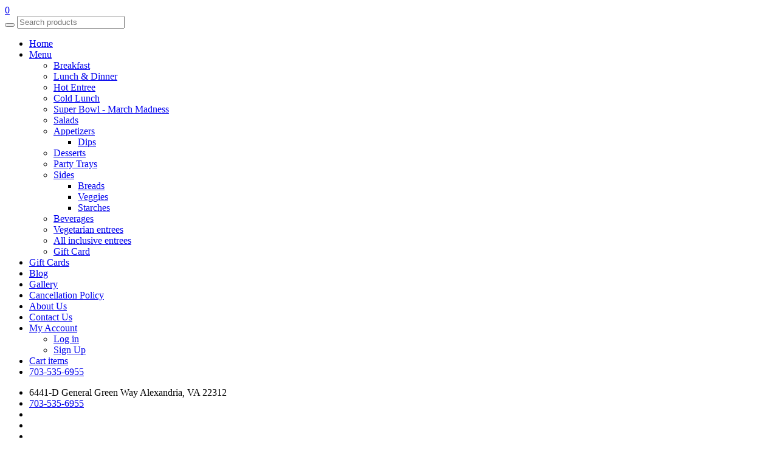

--- FILE ---
content_type: text/html; charset=UTF-8
request_url: https://rxcatering-dc.com/500-gift-card
body_size: 20085
content:
<!DOCTYPE html>
<!--[if lt IE 7]>
<html class="no-js lt-ie9 lt-ie8 lt-ie7" lang="en-US"> <![endif]-->
<!--[if IE 7]>
<html class="no-js lt-ie9 lt-ie8" lang="en-US"> <![endif]-->
<!--[if IE 8]>
<html class="no-js lt-ie9" lang="en-US"> <![endif]-->
<!--[if gt IE 8]><!-->
<html class="no-js" lang="en-US"> <!--<![endif]-->
<head>
    <meta charset="UTF-8">
    <meta name="viewport" content="width=device-width, initial-scale=1">
    <!-- EOF Meta Content -->
    
    <link rel="apple-touch-icon" sizes="180x180" href="/favicon.ico/apple-icon-180x180.png">
    <link rel="icon" type="image/png" href="/favicon.ico/favicon-32x32.png" sizes="32x32">
    <link rel="icon" type="image/png" href="/favicon.ico/favicon-16x16.png" sizes="16x16">
    <link rel="manifest" href="/favicon.ico/manifest.json">
    <link rel="mask-icon" href="/favicon.ico/safari-pinned-tab.svg" color="#5bbad5">
    <meta name="theme-color" content="#ffffff">
    	<script type="text/javascript" src="https://rx.cdnflexcatering.com/themes/frontend/base/js/plugins/gettext.js?1649465145"></script>
    <script>
        var i18n = window.i18n();
        var locale = 'en-US';
        i18n.setLocale(locale);
        var json = {"":{"language":"en_US","plural-forms":"nplurals=2; plural=(n != 1);"},"Message":"","Close":"","Select Location":"","Searching...":"","Delivery":"","Pick Up":"","<img src=\"\/themes\/frontend\/base\/assets\/images\/preloader.gif\" class=\"img-loader\"\/>":"","Manual Address":"","Venue Address":"","Use loyalty points":"","Remove loyalty points":"","Select Items":"","This field is required.":"","Please select a location.":"","Invalid captcha":"","Loading...":"","Please select an available room.":"","Select Credit Card Address":"","Select Direct Debit Address":"Select ACH Address","<img src=\"\/themes\/frontend\/base\/assets\/images\/preloader.gif\" class=\"img-loader\"\/> Loading...":"","No results found":"","Seaching...":"","Credit Card Address":"","Direct Debit Address":"ACH Address","Confirm":"","Yes":"","No":"","Unable to close modal. Please wait until the process is complete.":"","Are you sure you want to exit without saving your changes?":"","Select Country":"","Select State":"","Select Venue":"","-- Select Room --":"","Unable to connect to websocket. Please reload your browser":"","Please select an address.":"","Confirmation":"","Are you sure you want to remove this address? ":"","Are you sure you want to remove this saved card? ":"","Stop using this as the default card?":"","The system will no longer automatically charge this card for invoices and orders when payment is due.":"","Enter company name":"","-- Select Address --":"","Add Address":"","Default Billing Address":"","Default Delivery Address":"","Add Address...":"","Address for payment method is required":"","Edit Direct Debit Address":"Edit ACH Address","Edit Card Address":"","Apply":"","Remove":"","Time":"","Are you sure you want to continue?":"","Category has a primary image. Do you want to use this media instead?":"","Ok":"","Selected category has no image. Do you want to remove the currently selected image?":"","Select Areas":"","Invalid file extension":"","Error while uploading your file. please check if its valid file.":"","Select Consolidated Invoice":"","Consolidated Invoice #":"","Customer":"","Company":"","Please select customer.":"","Paid":"","Unpaid":"","Search Invoice Item":""," - ID ":"","Please select at least 1 item":"","This will clear currently selected orders. Do you want to continue?":"","Select Order":"","Delivery Date":"","You are about to submit the job. Are you sure want to continue?":"","Continue":"","Cancel":"","Processing delivery. Please wait..":"","Partial payment amount must between":"","Please request one order to deliver at the time.":"","Please select at least 1 order.":"","Disable auto charge for this order?":"","Day":"","Sunday":"","Monday":"","Tuesday":"","Wednesday":"","Thursday":"","Friday":"","Saturday":"","Sun":"","Mon":"","Tue":"","Wed":"","Thu":"","Fri":"","Sat":"","January":"","February":"","March":"","April":"","May":"","June":"","July":"","August":"","September":"","October":"","November":"","December":"","Jan":"","Feb":"","Mar":"","Apr":"","Jun":"","Jul":"","Aug":"","Sep":"","Oct":"","Nov":"","Dec":"","Today":"","Month":"","Week":"","Calendar":"","Venues \/ Rooms":"","Event Calendar":"","Select Attributes and Options":"","Select Attributes":"","Select Options":"","Product":"","Combo Option's items have reached the maximum limit.":"","Error":"","Selected":"","Unlimited":"","Price":"","Option":"","Are you sure you want to proceed?":"","Update Event Status":"","(Event %s#%s)":"","Update Order Status":"","(Order %s#%s)":"","Please wait...":"","Send cancellation confirmation to the Customer":"","This order is about to be %s. Do you want to include any additional actions?":"","You have Delivery Notes typed in this order. Overwrite with the note from the Customer?":"","Yes, use customer one":"","No, keep the one in the order":"","You have Notes typed in this order. Overwrite with the note from the Customer?":"","Custom Fields in this order are different from the Event's Custom Fields. Do you want to proceed and update the custom fields as per Order?":"","Yes, update as per Order.":"","No, keep as per Event.":"","Delivery Date\/Time(s) in this order is different from the Event Date and Catering time. Do you want to proceed and update date and time as per Event?":"","Yes, update as per Event.":"","No, keep as per Order.":"","Please wait ...":"","Would you like to load the prices for this Customer\u2019s Pricing Group?":"","Yes, use Pricing Group":"","No, use prices entered":"","Address has changed and the tax rates selected are not the system default ones.":"","Update to Default":"","Keep as per order":"","The price from the selected options is different from the price in the line item of `%s`. Would you like to update line item price?":"","`%s` is already in line items. Do you want to add the quantity or insert as new line item?":"","Yes, add the quantity":"","Rendering order items. Please wait..":"","No Tax":"","Notes:":"","Order line items have reached the maximum limit.":"","cancel":"","discount is available. Do you want to apply this discount to the order?":"","Tax Breakdown":"","You must first select a customer to proceed.":"","Are you sure you want to <strong>Unassign All?<\/strong>":"","Processing. Please wait..":"","Please enter delivery date period.":""," is running.\nPlease wait the current background process to complete.":"","Select Order Ids":"","Select Products":"","Please note that if you proceed to open this form without saving your changes, any unsaved modifications may be lost. Are you sure you wish to continue with this action?":"","Add New Venue...":"","Drag and drop to label":"","Copy and paste the text in red to the label to use the data dynamically.":"","Drag and drop to label.":"","Max items reached.":"","(Next Day)":"","Please select at least 1 item.":"","Please select at least ":"","Processing bulk action..":"","Select Status":"","-- Select Item --":"","Use Global ":"","Locations not using Global: ":"","Product option is required. Please select an option":"","Product code must be unique.":"","Department Name must be unique.":"","Post code combination must be unique.":"","Account code\/Id must be unique.":"","Password must be at least: 12 characters, one uppercase letter and one number. ":"","Invalid quantity":"","Invalid email address":"","Invalid amount. New balance cannot be less than 0.":"","Invalid date format.":"","Spaces are not allowed.":"","An unexpected error has occurred.\n\nFlex team has been informed already and is working on it.\n\nPlease check again in a few minutes or contact support.":"","You don't have permission to access this page\/module. Please contact the system administrator in your organization":"","We're sorry, but the page you are looking for is no longer available.":"","You can only add up to ":""," Library storage limit reached (":"","Are you sure?":"","File upload limit is ":"","Upload failed":"","Please wait..":"","JSON data is malformed. Unable to load template.":"","Document Template":"","Select Template":"","Changes that you made may not be saved. Are you sure you want to close?":"","Are you sure you want to load this template?":"","Bulk Select":"","Event Library":"","File Details":"","Select File":"","Communication Library":""," GB of ":"","Showing ":"","-":""," of ":"","Select Combined Event":"","Search Event Item":"","Select Event":"","This event is about to be %s. Do you want to include any additional actions?":"","Delivery Notes":"","Unable to match selected event start time or event end time.":"","Pending":"","New":"","Approved":"","Ready":"","Completed":"","Invoiced":"","Cancelled":"","Not Converted":"","MON":"","TUE":"","WED":"","THU":"","FRI":"","SAT":"","SUN":"","orders":"","Total Qty":"","Search Orders":"","Order No":"","Delivery Address":"","Browse":"","files selected":"","Choose a file":"","Please select bulk action or item first.":"","You are about to":"","item(s).":"","Please select more than one order first.":"","Please select order first.":"","Please select valid orders.":"","Export Selected Order(s)":"","All":"","on this page are selected.":"","Select all":"","in this group.":"","Clear selection":"","Saved":"","Yes, Delete":"","No, Close":"","Are you sure you want to delete API key?":"","Select a location":"","No customer found.":"","Proceed":"","Loading..":"","Edit Tax Rate":"","Add Tax Rate":"","Edit Tax Rule":"","Add Tax Rule":"","Edit Product Tax Class":"","Add Product Tax Class":"","Are you sure you want to update plans?":"","Select Pages":"","You are about to delete an option. It will remove this option label on all Orders it was used. Are you sure you want to delete?":"","Unable to disable default attribute. Please assign different default and disable this item.":"","Selected item is disabled. If you click continue, this item will be selected as default and will be enabled.":"","N\/A":"","Please select product.":"","You can use the <span class=\"badge\">--cat<\/span>  tag to show all products in a category. Example: <br \/>":"","<span class=\"badge\">--cat lunch<\/span> will show all products in the lunch category. <br \/><br \/>":"","You can also search for a specific product in a category. Example: <br \/> <span class=\"badge\">--cat lunch burger<\/span>, will show all burger items in the category lunch.":"","please select an attribute":"","This product is part of Combo products. Changing to Combo type will remove this product from the combos.":"","Are you sure you sure you want to delete this option?":"","Combo options have reached the maximum limit.":"","Default selections have been reset. You\u2019ll need to select your default combo items again.":"","Okay":"","Staff or Equipment products are only allowed to <strong>Option Type Extras.<\/strong> Changing this option will remove Staff and Equipment products.":"","You have unsaved changes. \n\nClick Cancel to go back and Save. Click OK to proceed without saving.":"","Select Customer":"","If ticked, copy (CC) of the invoices will be sent to this email address. You can also cc people from the same company to the invoices emailed by ticking cc invoice in <a href=\"":"","Are you sure you sure you want to delete this address?":"","Edit Address":"","Mobile":"","You may type a company name manually, but it won't link to an existing company. Select a company from the dropdown to ensure proper association.":"","Select company":"","Filter already reached its limit.":"","Drag and drop to document":"","Copy and paste the text in red to the document to use the data dynamically.":"","Select Category":"","Select Time":"","Select Product Type":"","Select Classification":"","Processing your request...":"","Unable to fetch data at this time. Please reload the browser and try again.":"","Update Template":"","`Default - (Default)`":"","New template based on this document":"","Signed Version":"","Successfully updated theme.":"","Successfully created theme.":"","Are you sure you want to delete document?":"","Select Company":"","Please select attribute.":"","Warning":"","Yes, Proceed":"","Please select ingredient.":"","Subrecipe":"","Active":"","Inactive":""};
        i18n.loadJSON(json);
    </script>
    	<link type="text/css" rel="stylesheet" href="https://rx.cdnflexcatering.com/themes/frontend/default/css/../assets/css/styles.css?1767586568" />
	<script type="text/javascript" src="https://rx.cdnflexcatering.com/themes/frontend/base/js/plugins/jquery-2.2.4.min.js?1649465145"></script>

<script>
    var flexconfig = {"baseUrl":"https:\/\/rxcatering-dc.com\/","baseUrlCdn":"https:\/\/rx.cdnflexcatering.com\/","currentUrl":"https:\/\/rxcatering-dc.com\/500-gift-card","trans":[],"currency_code":"USD","currency_info":{"id":1,"name":"US Dollar","symbol":"$","precision":"2","thousand_separator":",","decimal_separator":".","code":"USD","is_enabled":1,"swap_currency_symbol":""},"currency_display":"symbol","currencies":[{"id":1,"name":"US Dollar","symbol":"$","precision":"2","thousand_separator":",","decimal_separator":".","code":"USD","is_enabled":1},{"id":2,"name":"Pound Sterling","symbol":"\u00a3","precision":"2","thousand_separator":",","decimal_separator":".","code":"GBP","is_enabled":1},{"id":3,"name":"Euro","symbol":"\u20ac","precision":"2","thousand_separator":",","decimal_separator":".","code":"EUR","is_enabled":1},{"id":4,"name":"South African Rand","symbol":"R","precision":"2","thousand_separator":",","decimal_separator":".","code":"ZAR","is_enabled":1},{"id":9,"name":"Canadian Dollar","symbol":"C$","precision":"2","thousand_separator":",","decimal_separator":".","code":"CAD","is_enabled":1},{"id":12,"name":"Australian Dollar","symbol":"$","precision":"2","thousand_separator":",","decimal_separator":".","code":"AUD","is_enabled":1},{"id":13,"name":"Singapore Dollar","symbol":"$","precision":"2","thousand_separator":",","decimal_separator":".","code":"SGD","is_enabled":1},{"id":15,"name":"New Zealand Dollar","symbol":"$","precision":"2","thousand_separator":",","decimal_separator":".","code":"NZD","is_enabled":1},{"id":17,"name":"Swiss Franc","symbol":"CHF ","precision":"2","thousand_separator":",","decimal_separator":".","code":"CHF","is_enabled":1},{"id":30,"name":"Colombian Peso","symbol":"$","precision":"2","thousand_separator":",","decimal_separator":".","code":"COP","is_enabled":1},{"id":44,"name":"Saudi Riyal","symbol":"\ufdfc","precision":"2","thousand_separator":",","decimal_separator":".","code":"SAR","is_enabled":1},{"id":45,"name":"Japanese Yen","symbol":"\u00c2\u00a5","precision":"2","thousand_separator":",","decimal_separator":".","code":"JPY","is_enabled":1},{"id":47,"name":"Costa Rica Colon","symbol":"\u20a1","precision":"2","thousand_separator":",","decimal_separator":".","code":"CRC","is_enabled":1},{"id":49,"name":"Czech Koruna","symbol":"K\u00c4\u008d ","precision":"2","thousand_separator":",","decimal_separator":".","code":"CZK","is_enabled":1},{"id":50,"name":"Bahraini Dinar","symbol":"BD ","precision":"2","thousand_separator":",","decimal_separator":".","code":"BHD","is_enabled":1},{"id":51,"name":"United Arab Emirates Dirham","symbol":"\u062f.\u0625","precision":"2","thousand_separator":",","decimal_separator":".","code":"AED","is_enabled":1},{"id":52,"name":"Azerbaijani manat","symbol":"\u20bc","precision":"2","thousand_separator":",","decimal_separator":".","code":"AZN","is_enabled":1}],"hide_zero_cents_on_product_prices":0,"lang_iso_2":"en","country_code":"US","time_format_type":"12","pdf_paper_size":"Letter","date_js_format":"MM\/DD\/YYYY","datetime_js_format":"MM\/DD\/YYYY h:mm a","first_day_of_week":"1","states":{"US":{"AL":"AL","AK":"AK","AS":"AS","AZ":"AZ","AR":"AR","AE":"AE","AP":"AP","AA":"AA","CA":"CA","CO":"CO","CT":"CT","DE":"DE","DC":"DC","FL":"FL","GA":"GA","GU":"GU","HI":"HI","ID":"ID","IL":"IL","IN":"IN","IA":"IA","KS":"KS","KY":"KY","LA":"LA","ME":"ME","MD":"MD","MA":"MA","MI":"MI","MN":"MN","MS":"MS","MO":"MO","MT":"MT","NE":"NE","NV":"NV","NH":"NH","NJ":"NJ","NM":"NM","NY":"NY","NC":"NC","ND":"ND","OH":"OH","OK":"OK","OR":"OR","PA":"PA","PR":"PR","RI":"RI","SC":"SC","SD":"SD","TN":"TN","TX":"TX","UT":"UT","VT":"VT","VI":"VI","VA":"VA","WA":"WA","WV":"WV","WI":"WI","WY":"WY"},"CA":{"AB":"AB","BC":"BC","MB":"MB","NB":"NB","NL":"NL","NT":"NT","NS":"NS","NU":"NU","ON":"ON","PE":"PE","QC":"QC","SK":"SK","YT":"YT"},"AU":{"ACT":"ACT","NSW":"NSW","NT":"NT","QLD":"QLD","SA":"SA","TAS":"TAS","VIC":"VIC","WA":"WA"},"NZ":{"Auckland":"Auckland","Bay of Plenty":"Bay of Plenty","Canterbury":"Canterbury","Gisborne":"Gisborne","Hawke's Bay":"Hawke's Bay","Marlborough":"Marlborough","Manawatu-Wanganui":"Manawatu-Wanganui","Nelson":"Nelson","Northland":"Northland","Otago":"Otago","Southland":"Southland","Tasman":"Tasman","Taranaki":"Taranaki","Waikato":"Waikato","Wellington":"Wellington","West Coast":"West Coast","Chatham Islands Territory":"Chatham Islands Territory"},"CH":{"ZH":"ZH","BE":"BE","LU":"LU","UR":"UR","SZ":"SZ","OW":"OW","NW":"NW","GL":"GL","ZG":"ZG","FR":"FR","SO":"SO","BS":"BS","BL":"BL","SH":"SH","AR":"AR","AI":"AI","SG":"SG","GR":"GR","AG":"AG","TG":"TG","TI":"TI","VD":"VD","VS":"VS","NE":"NE","GE":"GE","JU":"JU"},"GB":{"Avon":"Avon","Bedfordshire":"Bedfordshire","Buckinghamshire":"Buckinghamshire","Berkshire":"Berkshire","Cambridgeshire":"Cambridgeshire","Cheshire":"Cheshire","Cleveland":"Cleveland","Cornwall":"Cornwall","Cumberland":"Cumberland","Derbyshire":"Derbyshire","Devon":"Devon","Dorset":"Dorset","Co. Durham":"Co. Durham","East Riding of Yorkshire":"East Riding of Yorkshire","Essex":"Essex","Gloucestershire":"Gloucestershire","Greater Manchester":"Greater Manchester","Hampshire":"Hampshire","Herefordshire":"Herefordshire","Hertfordshire":"Hertfordshire","Humberside":"Humberside","Huntingdonshire":"Huntingdonshire","Hereford and Worcester":"Hereford and Worcester","Isle of Wight":"Isle of Wight","Kent":"Kent","Lancashire":"Lancashire","Leicestershire":"Leicestershire","Lincolnshire":"Lincolnshire","London":"London","Middlesex":"Middlesex","Merseyside":"Merseyside","Northumberland":"Northumberland","Norfolk":"Norfolk","North Riding of Yorkshire":"North Riding of Yorkshire","Northamptonshire":"Northamptonshire","Nottinghamshire":"Nottinghamshire","North Yorkshire":"North Yorkshire","Oxfordshire":"Oxfordshire","Rutland":"Rutland","Shropshire":"Shropshire","Suffolk":"Suffolk","Somerset":"Somerset","Surrey":"Surrey","Sussex":"Sussex","Staffordshire":"Staffordshire","East Sussex":"East Sussex","West Sussex":"West Sussex","Tyne and Wear":"Tyne and Wear","Warwickshire":"Warwickshire","Westmorland":"Westmorland","Wiltshire":"Wiltshire","West Midlands":"West Midlands","Worcestershire":"Worcestershire","West Riding of Yorkshire":"West Riding of Yorkshire","West Yorkshire":"West Yorkshire","Yorkshire":"Yorkshire"},"CZ":{"Hlavn\u00c3\u00ad m\u00c4\u203asto Praha":"Hlavn\u00c3\u00ad m\u00c4\u203asto Praha","St\u00c5\u2122edo\u00c4\u008desk\u00c3\u00bd":"St\u00c5\u2122edo\u00c4\u008desk\u00c3\u00bd","Jiho\u00c4\u008desk\u00c3\u00bd":"Jiho\u00c4\u008desk\u00c3\u00bd","Vyso\u00c4\u008dina":"Vyso\u00c4\u008dina","Plze\u00c5\u02c6sk\u00c3\u00bd":"Plze\u00c5\u02c6sk\u00c3\u00bd","Karlovarsk\u00c3\u00bd":"Karlovarsk\u00c3\u00bd","\u00c3\u0161steck\u00c3\u00bd":"\u00c3\u0161steck\u00c3\u00bd","Libereck\u00c3\u00bd":"Libereck\u00c3\u00bd","Kr\u00c3\u00a1lov\u00c3\u00a9hradeck\u00c3\u00bd":"Kr\u00c3\u00a1lov\u00c3\u00a9hradeck\u00c3\u00bd","Pardubick\u00c3\u00bd":"Pardubick\u00c3\u00bd","Olomouck\u00c3\u00bd":"Olomouck\u00c3\u00bd","Moravskoslezsk\u00c3\u00bd":"Moravskoslezsk\u00c3\u00bd","Jihomoravsk\u00c3\u00bd":"Jihomoravsk\u00c3\u00bd","Zl\u00c3\u00adnsk\u00c3\u00bd":"Zl\u00c3\u00adnsk\u00c3\u00bd"},"ES":{"La Coru\u00c3\u00b1a":"La Coru\u00c3\u00b1a","\u00c3\u0081lava":"\u00c3\u0081lava","Albacete":"Albacete","Alicante":"Alicante","Almer\u00c3\u00ada":"Almer\u00c3\u00ada","Asturias":"Asturias","\u00c3\u0081vila":"\u00c3\u0081vila","Badajoz":"Badajoz","Islas Baleares":"Islas Baleares","Barcelona":"Barcelona","Vizcaya":"Vizcaya","Burgos":"Burgos","C\u00c3\u00a1ceres":"C\u00c3\u00a1ceres","C\u00c3\u00a1diz":"C\u00c3\u00a1diz","Cantabria":"Cantabria","Castell\u00c3\u00b3n":"Castell\u00c3\u00b3n","Ciudad Real":"Ciudad Real","C\u00c3\u00b3rdoba":"C\u00c3\u00b3rdoba","Cuenca":"Cuenca","Guip\u00c3\u00bazcoa":"Guip\u00c3\u00bazcoa","Gerona":"Gerona","Granada":"Granada","Guadalajara":"Guadalajara","Huelva":"Huelva","Huesca":"Huesca","Ja\u00c3\u00a9n":"Ja\u00c3\u00a9n","La Rioja":"La Rioja","Las Palmas":"Las Palmas","Le\u00c3\u00b3n":"Le\u00c3\u00b3n","L\u00c3\u00a9rida":"L\u00c3\u00a9rida","Lugo":"Lugo","Madrid":"Madrid","M\u00c3\u00a1laga":"M\u00c3\u00a1laga","Murcia":"Murcia","Navarra":"Navarra","Orense":"Orense","Palencia":"Palencia","Pontevedra":"Pontevedra","Salamanca":"Salamanca","Santa Cruz de Tenerife":"Santa Cruz de Tenerife","Segovia":"Segovia","Sevilla":"Sevilla","Soria":"Soria","Tarragona":"Tarragona","Teruel":"Teruel","Toledo":"Toledo","Valencia":"Valencia","Valladolid":"Valladolid","Zamora":"Zamora","Zaragoza":"Zaragoza"},"BE":{"AN":"AN","OV":"OV","VB":"VB","LI":"LI","WV":"WV","HT":"HT","LG":"LG","LX":"LX","NA":"NA","BR":"BR"},"DE":{"BW":"BW","BY":"BY","BE":"BE","BB":"BB","HB":"HB","HH":"HH","HE":"HE","NI":"NI","MV":"MV","NW":"NW","RP":"RP","SL":"SL","SN":"SN","ST":"ST","SH":"SH","TH":"TH"},"AT":{"WIE":"WIE","NOE":"NOE","OOE":"OOE","STM":"STM","TIR":"TIR","KAE":"KAE","SBG":"SBG","VBG":"VBG","BGL":"BGL"},"JP":{"\u00e6\u201e\u203a\u00e7\u0178\u00a5\u00e7\u0153\u0152 Aichi":"\u00e6\u201e\u203a\u00e7\u0178\u00a5\u00e7\u0153\u0152 Aichi","\u00e7\u00a7\u2039\u00e7\u201d\u00b0\u00e7\u0153\u0152 Akita":"\u00e7\u00a7\u2039\u00e7\u201d\u00b0\u00e7\u0153\u0152 Akita","\u00e9\u009d\u2019\u00e6\u00a3\u00ae\u00e7\u0153\u0152 Aomori":"\u00e9\u009d\u2019\u00e6\u00a3\u00ae\u00e7\u0153\u0152 Aomori","\u00e5\u008d\u0192\u00e8\u2018\u2030\u00e7\u0153\u0152 Chiba":"\u00e5\u008d\u0192\u00e8\u2018\u2030\u00e7\u0153\u0152 Chiba","\u00e6\u201e\u203a\u00e5\u00aa\u203a\u00e7\u0153\u0152 Ehime":"\u00e6\u201e\u203a\u00e5\u00aa\u203a\u00e7\u0153\u0152 Ehime","\u00e7\u00a6\u008f\u00e4\u00ba\u2022\u00e7\u0153\u0152 Fukui":"\u00e7\u00a6\u008f\u00e4\u00ba\u2022\u00e7\u0153\u0152 Fukui","\u00e7\u00a6\u008f\u00e5\u00b2\u00a1\u00e7\u0153\u0152 Fukuoka":"\u00e7\u00a6\u008f\u00e5\u00b2\u00a1\u00e7\u0153\u0152 Fukuoka","\u00e7\u00a6\u008f\u00e5\u00b3\u00b6\u00e7\u0153\u0152 Fukushima":"\u00e7\u00a6\u008f\u00e5\u00b3\u00b6\u00e7\u0153\u0152 Fukushima","\u00e5\u00b2\u0090\u00e9\u02dc\u0153\u00e7\u0153\u0152 Gifu":"\u00e5\u00b2\u0090\u00e9\u02dc\u0153\u00e7\u0153\u0152 Gifu","\u00e7\u00be\u00a4\u00e9\u00a6\u00ac\u00e7\u0153\u0152 Gunma":"\u00e7\u00be\u00a4\u00e9\u00a6\u00ac\u00e7\u0153\u0152 Gunma","\u00e5\u00ba\u0192\u00e5\u00b3\u00b6\u00e7\u0153\u0152 Hiroshima":"\u00e5\u00ba\u0192\u00e5\u00b3\u00b6\u00e7\u0153\u0152 Hiroshima","\u00e5\u0152\u2014\u00e6\u00b5\u00b7\u00e9\u0081\u201c Hokkaido":"\u00e5\u0152\u2014\u00e6\u00b5\u00b7\u00e9\u0081\u201c Hokkaido","\u00e5\u2026\u00b5\u00e5\u00ba\u00ab\u00e7\u0153\u0152 Hy\u00c5\u008dgo":"\u00e5\u2026\u00b5\u00e5\u00ba\u00ab\u00e7\u0153\u0152 Hy\u00c5\u008dgo","\u00e8\u0152\u00a8\u00e5\u0178\u017d\u00e7\u0153\u0152 Ibaraki":"\u00e8\u0152\u00a8\u00e5\u0178\u017d\u00e7\u0153\u0152 Ibaraki","\u00e7\u0178\u00b3\u00e5\u00b7\u009d\u00e7\u0153\u0152 Ishikawa":"\u00e7\u0178\u00b3\u00e5\u00b7\u009d\u00e7\u0153\u0152 Ishikawa","\u00e5\u00b2\u00a9\u00e6\u2030\u2039\u00e7\u0153\u0152 Iwate":"\u00e5\u00b2\u00a9\u00e6\u2030\u2039\u00e7\u0153\u0152 Iwate","\u00e9\u00a6\u2122\u00e5\u00b7\u009d\u00e7\u0153\u0152 Kagawa":"\u00e9\u00a6\u2122\u00e5\u00b7\u009d\u00e7\u0153\u0152 Kagawa","\u00e9\u00b9\u00bf\u00e5\u2026\u0090\u00e5\u00b3\u00b6\u00e7\u0153\u0152 Kagoshima":"\u00e9\u00b9\u00bf\u00e5\u2026\u0090\u00e5\u00b3\u00b6\u00e7\u0153\u0152 Kagoshima","\u00e7\u00a5\u017e\u00e5\u00a5\u02c6\u00e5\u00b7\u009d\u00e7\u0153\u0152 Kanagawa":"\u00e7\u00a5\u017e\u00e5\u00a5\u02c6\u00e5\u00b7\u009d\u00e7\u0153\u0152 Kanagawa","\u00e9\u00ab\u02dc\u00e7\u0178\u00a5\u00e7\u0153\u0152 K\u00c5\u008dchi":"\u00e9\u00ab\u02dc\u00e7\u0178\u00a5\u00e7\u0153\u0152 K\u00c5\u008dchi","\u00e7\u2020\u0160\u00e6\u0153\u00ac\u00e7\u0153\u0152 Kumamoto":"\u00e7\u2020\u0160\u00e6\u0153\u00ac\u00e7\u0153\u0152 Kumamoto","\u00e4\u00ba\u00ac\u00e9\u0192\u00bd\u00e5\u00ba\u0153 Kyoto":"\u00e4\u00ba\u00ac\u00e9\u0192\u00bd\u00e5\u00ba\u0153 Kyoto","\u00e4\u00b8\u2030\u00e9\u2021\u008d\u00e7\u0153\u0152 Mie":"\u00e4\u00b8\u2030\u00e9\u2021\u008d\u00e7\u0153\u0152 Mie","\u00e5\u00ae\u00ae\u00e5\u0178\u017d\u00e7\u0153\u0152 Miyagi":"\u00e5\u00ae\u00ae\u00e5\u0178\u017d\u00e7\u0153\u0152 Miyagi","\u00e5\u00ae\u00ae\u00e5\u00b4\u017d\u00e7\u0153\u0152 Miyazaki":"\u00e5\u00ae\u00ae\u00e5\u00b4\u017d\u00e7\u0153\u0152 Miyazaki","\u00e9\u2022\u00b7\u00e9\u2021\u017d\u00e7\u0153\u0152 Nagano":"\u00e9\u2022\u00b7\u00e9\u2021\u017d\u00e7\u0153\u0152 Nagano","\u00e9\u2022\u00b7\u00e5\u00b4\u017d\u00e7\u0153\u0152 Nagasaki":"\u00e9\u2022\u00b7\u00e5\u00b4\u017d\u00e7\u0153\u0152 Nagasaki","\u00e5\u00a5\u02c6\u00e8\u2030\u00af\u00e7\u0153\u0152 Nara":"\u00e5\u00a5\u02c6\u00e8\u2030\u00af\u00e7\u0153\u0152 Nara","\u00e6\u2013\u00b0\u00e6\u00bd\u0178\u00e7\u0153\u0152 Niigata":"\u00e6\u2013\u00b0\u00e6\u00bd\u0178\u00e7\u0153\u0152 Niigata","\u00e5\u00a4\u00a7\u00e5\u02c6\u2020\u00e7\u0153\u0152 \u00c5\u0152ita":"\u00e5\u00a4\u00a7\u00e5\u02c6\u2020\u00e7\u0153\u0152 \u00c5\u0152ita","\u00e5\u00b2\u00a1\u00e5\u00b1\u00b1\u00e7\u0153\u0152 Okayama":"\u00e5\u00b2\u00a1\u00e5\u00b1\u00b1\u00e7\u0153\u0152 Okayama","\u00e6\u00b2\u2013\u00e7\u00b8\u201e\u00e7\u0153\u0152 Okinawa":"\u00e6\u00b2\u2013\u00e7\u00b8\u201e\u00e7\u0153\u0152 Okinawa","\u00e5\u00a4\u00a7\u00e9\u02dc\u00aa\u00e5\u00ba\u0153 Osaka":"\u00e5\u00a4\u00a7\u00e9\u02dc\u00aa\u00e5\u00ba\u0153 Osaka","\u00e4\u00bd\u0090\u00e8\u00b3\u20ac\u00e7\u0153\u0152 Saga":"\u00e4\u00bd\u0090\u00e8\u00b3\u20ac\u00e7\u0153\u0152 Saga","\u00e5\u0178\u00bc\u00e7\u017d\u2030\u00e7\u0153\u0152 Saitama":"\u00e5\u0178\u00bc\u00e7\u017d\u2030\u00e7\u0153\u0152 Saitama","\u00e6\u00bb\u2039\u00e8\u00b3\u20ac\u00e7\u0153\u0152 Shiga":"\u00e6\u00bb\u2039\u00e8\u00b3\u20ac\u00e7\u0153\u0152 Shiga","\u00e5\u00b3\u00b6\u00e6\u00a0\u00b9\u00e7\u0153\u0152 Shimane":"\u00e5\u00b3\u00b6\u00e6\u00a0\u00b9\u00e7\u0153\u0152 Shimane","\u00e9\u009d\u2122\u00e5\u00b2\u00a1\u00e7\u0153\u0152 Shizuoka":"\u00e9\u009d\u2122\u00e5\u00b2\u00a1\u00e7\u0153\u0152 Shizuoka","\u00e6\u00a0\u0192\u00e6\u0153\u00a8\u00e7\u0153\u0152 Tochigi":"\u00e6\u00a0\u0192\u00e6\u0153\u00a8\u00e7\u0153\u0152 Tochigi","\u00e5\u00be\u00b3\u00e5\u00b3\u00b6\u00e7\u0153\u0152 Tokushima":"\u00e5\u00be\u00b3\u00e5\u00b3\u00b6\u00e7\u0153\u0152 Tokushima","\u00e6\u009d\u00b1\u00e4\u00ba\u00ac\u00e9\u0192\u00bd Tokyo":"\u00e6\u009d\u00b1\u00e4\u00ba\u00ac\u00e9\u0192\u00bd Tokyo","\u00e9\u00b3\u00a5\u00e5\u008f\u2013\u00e7\u0153\u0152 Tottori":"\u00e9\u00b3\u00a5\u00e5\u008f\u2013\u00e7\u0153\u0152 Tottori","\u00e5\u00af\u0152\u00e5\u00b1\u00b1\u00e7\u0153\u0152 Toyama":"\u00e5\u00af\u0152\u00e5\u00b1\u00b1\u00e7\u0153\u0152 Toyama","\u00e5\u2019\u0152\u00e6\u00ad\u0152\u00e5\u00b1\u00b1\u00e7\u0153\u0152 Wakayama":"\u00e5\u2019\u0152\u00e6\u00ad\u0152\u00e5\u00b1\u00b1\u00e7\u0153\u0152 Wakayama","\u00e5\u00b1\u00b1\u00e5\u00bd\u00a2\u00e7\u0153\u0152 Yamagata":"\u00e5\u00b1\u00b1\u00e5\u00bd\u00a2\u00e7\u0153\u0152 Yamagata","\u00e5\u00b1\u00b1\u00e5\u008f\u00a3\u00e7\u0153\u0152 Yamaguchi":"\u00e5\u00b1\u00b1\u00e5\u008f\u00a3\u00e7\u0153\u0152 Yamaguchi","\u00e5\u00b1\u00b1\u00e6\u00a2\u00a8\u00e7\u0153\u0152 Yamanashi":"\u00e5\u00b1\u00b1\u00e6\u00a2\u00a8\u00e7\u0153\u0152 Yamanashi"},"IE":{"Galway":"Galway","Leitrim":"Leitrim","Mayo":"Mayo","Roscommon":"Roscommon","Sligo":"Sligo","Carlow":"Carlow","Dublin":"Dublin","Kildare":"Kildare","Kilkenny":"Kilkenny","Laois":"Laois","Longford":"Longford","Louth":"Louth","Meath":"Meath","Offaly":"Offaly","Westmeath":"Westmeath","Wexford":"Wexford","Wicklow":"Wicklow","Clare":"Clare","Cork":"Cork","Kerry":"Kerry","Limerick":"Limerick","Tipperary":"Tipperary","Waterford":"Waterford","Cavan":"Cavan","Donegal":"Donegal","Monaghan":"Monaghan"},"NI":{"Antrim":"Antrim","Armagh":"Armagh","Down":"Down","Fermanagh":"Fermanagh","Londonderry":"Londonderry","Tyrone":"Tyrone"},"BM":{"Warwick Parish":"Warwick Parish","Southampton Parish":"Southampton Parish","Smith's Parish":"Smith's Parish","Sandys Parish":"Sandys Parish","Saint George's Parish":"Saint George's Parish","Saint George":"Saint George","Pembroke Parish":"Pembroke Parish","Paget Parish":"Paget Parish","Hamilton":"Hamilton","Hamilton Parish":"Hamilton Parish","Devonshire Parish":"Devonshire Parish"},"AR":{"DF":"DF","BA":"BA","CT":"CT","CB":"CB","CN":"CN","CC":"CC","CH":"CH","ER":"ER","FM":"FM","JY":"JY","LP":"LP","LR":"LR","MZ":"MZ","MN":"MN","NQ":"NQ","RN":"RN","SA":"SA","SJ":"SJ","SL":"SL","SC":"SC","SF":"SF","SE":"SE","TF":"TF","TM":"TM"},"FI":{"Ahvenanmaan maakunta":"Ahvenanmaan maakunta","Etel\u00e4-Karjala":"Etel\u00e4-Karjala","Etel\u00e4-Pohjanmaa":"Etel\u00e4-Pohjanmaa","Etel\u00e4-Savo":"Etel\u00e4-Savo","Kainuu":"Kainuu","Kanta-H\u00e4me":"Kanta-H\u00e4me","Keski-Pohjanmaa":"Keski-Pohjanmaa","Keski-Suomi":"Keski-Suomi","Kymenlaakso":"Kymenlaakso","Lappi":"Lappi","Pirkanmaa":"Pirkanmaa","Pohjanmaa":"Pohjanmaa","Pohjois-Karjala":"Pohjois-Karjala","Pohjois-Pohjanmaa":"Pohjois-Pohjanmaa","Pohjois-Savo":"Pohjois-Savo","P\u00e4ij\u00e4t-H\u00e4me":"P\u00e4ij\u00e4t-H\u00e4me","Satakunta":"Satakunta","Uusimaa":"Uusimaa","Varsinais-Suomi":"Varsinais-Suomi"},"AE":{"Abu Dhabi":"Abu Dhabi","Dubai":"Dubai","Sharjah":"Sharjah","Ajman":"Ajman","Umm Al-Quwain":"Umm Al-Quwain","Ras Al Khaimah":"Ras Al Khaimah","Fujairah":"Fujairah"},"GB-WLS":{"Cardiff":"Cardiff","Swansea":"Swansea","Rhondda Cynon Taff":"Rhondda Cynon Taff","Caerphilly":"Caerphilly","Newport":"Newport","Carmarthenshire":"Carmarthenshire","Neath Port Talbot":"Neath Port Talbot","Bridgend":"Bridgend","Vale of Glamorgan":"Vale of Glamorgan","Flintshire":"Flintshire","Wrexham":"Wrexham","Torfaen":"Torfaen","Conwy":"Conwy","Denbighshire":"Denbighshire","Pembrokeshire":"Pembrokeshire","Blaenau Gwent":"Blaenau Gwent","Gwynedd":"Gwynedd","Powys":"Powys","Monmouthshire":"Monmouthshire","Merthyr Tydfil":"Merthyr Tydfil","Ceredigion":"Ceredigion","Anglesey":"Anglesey"},"GB-NIR":{"Belfast":"Belfast","Londonderry":"Londonderry","Lisburn":"Lisburn","North Down":"North Down","Newtownabbey":"Newtownabbey","Castlereagh":"Castlereagh","Craigavon":"Craigavon","Ards":"Ards","Newry and Mourne":"Newry and Mourne","Coleraine":"Coleraine","Ballymena":"Ballymena","Antrim":"Antrim","Carrickfergus":"Carrickfergus","Down":"Down","Banbridge":"Banbridge","Armagh":"Armagh","Omagh":"Omagh","Fermanagh":"Fermanagh","Strabane":"Strabane","Tyrone":"Tyrone","Larne":"Larne","Magherafelt":"Magherafelt","Limavady":"Limavady","Cookstown":"Cookstown","Ballymoney":"Ballymoney","Moyle":"Moyle"},"GB-SCT":{"Glasgow":"Glasgow","Edinburgh":"Edinburgh","Fife":"Fife","North Lanarkshire":"North Lanarkshire","South Lanarkshire":"South Lanarkshire","Aberdeen":"Aberdeen","West Lothian":"West Lothian","Aberdeenshire":"Aberdeenshire","Renfrewshire":"Renfrewshire","Dundee":"Dundee","North Ayrshire":"North Ayrshire","Highland":"Highland","Falkirk":"Falkirk","Perth and Kinross":"Perth and Kinross","East Ayrshire":"East Ayrshire","South Ayrshire":"South Ayrshire","Dumfries and Galloway":"Dumfries and Galloway","East Dunbartonshire":"East Dunbartonshire","West Dunbartonshire":"West Dunbartonshire","East Lothian":"East Lothian","Inverclyde":"Inverclyde","Angus":"Angus","Scottish Borders":"Scottish Borders","Stirling":"Stirling","East Renfrewshire":"East Renfrewshire","Moray":"Moray","Argyll and Bute":"Argyll and Bute","Midlothian":"Midlothian","Clackmannanshire":"Clackmannanshire","Orkney Islands":"Orkney Islands","Shetland Islands":"Shetland Islands","Eilean Siar":"Eilean Siar"},"GB-ENG":{"London":"London","West Midlands":"West Midlands","Greater Manchester":"Greater Manchester","West Yorkshire":"West Yorkshire","Kent":"Kent","Merseyside":"Merseyside","Essex":"Essex","South Yorkshire":"South Yorkshire","Hampshire":"Hampshire","Surrey":"Surrey","Tyne and Wear":"Tyne and Wear","Hertfordshire":"Hertfordshire","Lancashire":"Lancashire","Nottinghamshire":"Nottinghamshire","Cheshire":"Cheshire","Staffordshire":"Staffordshire","Derbyshire":"Derbyshire","Norfolk":"Norfolk","West Sussex":"West Sussex","Northamptonshire":"Northamptonshire","Oxfordshire":"Oxfordshire","Devon":"Devon","Suffolk":"Suffolk","Lincolnshire":"Lincolnshire","Gloucestershire":"Gloucestershire","Leicestershire":"Leicestershire","Cambridgeshire":"Cambridgeshire","East Sussex":"East Sussex","Durham":"Durham","Bristol":"Bristol","Warwickshire":"Warwickshire","Buckinghamshire":"Buckinghamshire","North Yorkshire":"North Yorkshire","Bedfordshire":"Bedfordshire","Cumbria":"Cumbria","Somerset":"Somerset","Cornwall":"Cornwall","Wiltshire":"Wiltshire","Shropshire":"Shropshire","Leicester":"Leicester","Worcestershire":"Worcestershire","Kingston upon Hull":"Kingston upon Hull","Plymouth":"Plymouth","Stoke-on-Trent":"Stoke-on-Trent","Derby":"Derby","Dorset":"Dorset","Nottingham":"Nottingham","Southampton":"Southampton","Brighton and Hove":"Brighton and Hove","Herefordshire":"Herefordshire","Northumberland":"Northumberland","Portsmouth":"Portsmouth","East Riding of Yorkshire":"East Riding of Yorkshire","Luton":"Luton","Swindon":"Swindon","Southend-on-Sea":"Southend-on-Sea","York":"York","South Gloucestershire":"South Gloucestershire","Milton Keynes":"Milton Keynes","Bournemouth":"Bournemouth","North Somerset":"North Somerset","Warrington":"Warrington","Peterborough":"Peterborough","Reading":"Reading","Blackpool":"Blackpool","North East Lincolnshire":"North East Lincolnshire","Middlesbrough":"Middlesbrough","Stockton-on-Tees":"Stockton-on-Tees","Blackburn with Darwen":"Blackburn with Darwen","Torbay":"Torbay","Poole":"Poole","Windsor and Maidenhead":"Windsor and Maidenhead","North Lincolnshire":"North Lincolnshire","Bath and North East Somerset":"Bath and North East Somerset","Slough":"Slough","Halton":"Halton","Isle of Wight":"Isle of Wight","Bracknell Forest":"Bracknell Forest","Hartlepool":"Hartlepool","Darlington":"Darlington","West Berkshire":"West Berkshire","Redcar and Cleveland":"Redcar and Cleveland","Wokingham":"Wokingham","Rutland":"Rutland"}},"topCountries":["US","US"],"CURRENCY_DISPLAY_CODE":"code","TIME_FORMAT_TYPE_24":"24","user_session":{"has_remembered":null,"is_login":0,"inactive_time":120},"order":{"SERVICE_FEE_TYPE_FIXED":"fixed","SERVICE_FEE_TYPE_PERCENTAGE":"percentage"},"loadingImg":"https:\/\/d1j8usc275ufjv.cloudfront.net\/flex-rx\/media\/images\/select2-spinner.gif","csrf_token":{"name":"flex_csrf_token","token":"27f80266750b4cda1f73f334fe7164a69f0f92bdbfeb41c5c6154f38811e943f619de8e61f50ebd4648c033a14ba6ef79f0b0e448b35e4fec3c170cad25039dd"},"eventClosures":{"daysOfWeekDisabled":[],"disabledDates":[]},"measurements":{"mass":{"milligram":{"label":"Milligram","short":"mg","grams":0.001},"gram":{"label":"Gram","short":"g","grams":1},"kilogram":{"label":"Kilogram","short":"kg","grams":1000},"pound":{"label":"Pound","short":"lb","grams":453.59},"ounce":{"label":"Ounce","short":"oz","grams":28.35},"tonne":{"label":"Tonne","short":"t","grams":100},"us_ton":{"label":"US Ton","short":"us_ton","grams":0.907},"uk_ton":{"label":"UK Ton","short":"uk_ton","grams":1.016}}},"product_attributes":{"DISPLAY_TYPE_SELECTION":"selection","DISPLAY_TYPE_DROPDOWN":"dropdown"},"discount":{"DISCOUNT_SOURCE_TYPE_AUTO_DISCOUNT":"auto_discount","DISCOUNT_SOURCE_TYPE_DISCOUNT_CODE":"discount_code","DISCOUNT_SOURCE_TYPE_FIXED":"fixed_form","DISCOUNT_SOURCE_TYPE_PERCENT":"percent_form","DISCOUNT_SOURCE_TYPE_LOYALTY_POINTS":"loyalty_points"},"socketEndpoint":"wss:\/\/rxcatering-dc.com","socketTicketPrefix":"topic_https-rxcatering-dc-com_","socketToken":"eyJ0eXAiOiJKV1QiLCJhbGciOiJIUzI1NiJ9.eyJ1c2VyX3Rva2VuIjoiMTkwMTY5NzQxNjQwZTc5N2YiLCJleHAiOjE3NjkzODgzNTJ9.GthPsyXFEmDH0Iz5kVV1oIQuPuxQ-Y4lgGhW3eU-0Tw"};
    var flex = (typeof flex !== 'undefined') ? flex : {};
</script>


	<script type="text/javascript" src="https://rx.cdnflexcatering.com/themes/frontend/base/js/flex.js?1761116599"></script>
	<script type="text/javascript" src="https://rx.cdnflexcatering.com/themes/frontend/base/js/init.js?1761030348"></script>
	<script type="text/javascript" src="https://rx.cdnflexcatering.com/themes/frontend/base/js/main.js?1760348446"></script>
    <script type="text/javascript">
        var baseUrl = 'https://rxcatering-dc.com/';
    </script>

    
<script>
    window.dataLayer = window.dataLayer ||   [];
</script>






<script src="https://maps.googleapis.com/maps/api/js?key=AIzaSyAIybSEHF1XgfbN9-8v9IOT8QnpYDPQI5I" async></script>



    <title>$500 Gift Card</title>
    <meta name="description" content="" />
    <meta name="keywords" content="">
    <meta name="robots" content="index,follow" />
    <meta name="googlebot" content="index,follow, max-snippet:-1, max-image-preview:large, max-video-preview:-1" />
    <meta name="bingbot" content="index,follow, max-snippet:-1, max-image-preview:large, max-video-preview:-1" />
    <link rel="canonical" href="https://rxcatering-dc.com/500-gift-card" />
    <meta property="og:locale" content="en_US" />
    <meta property="og:type" content="article" />
    <meta property="og:title" content="$500 Gift Card" />
    <meta property="og:description" content="" />
    <meta property="og:url" content="https://rxcatering-dc.com/500-gift-card" />
    <meta property="og:site_name" content="RX Catering DC Metro" />
    <meta property="article:published_time" content="2022-03-03T00:00:00-05:00" />
    <meta property="article:modified_time" content="2022-03-21T00:00:00-04:00" />
    <meta property="og:image" content="https://d1j8usc275ufjv.cloudfront.net/flex-rx/media/images/6221991499402_9f01d938995ba52785e6bf1448127926.jpg" />
    <meta property="og:image:width" content="1030" />
    <meta property="og:image:height" content="532" />
    <meta name="twitter:card" content="summary" />
    <meta name="twitter:image" content="https://d1j8usc275ufjv.cloudfront.net/flex-rx/media/images/6221991499402_9f01d938995ba52785e6bf1448127926.jpg" />

            <meta property="product:availability" content="in stock">
        <meta property="product:condition" content="new">
        <meta property="product:price:amount" content="500">
        <meta property="product:price:currency" content="USD">
        <meta property="product:retailer_item_id" content="948">
        <meta property="product:category" content="Gift Card">

                    <meta property="product:item_group_id" content="Gift Card">
        
            

</head>
<body class="page-product page-500-gift-card page-uri-500-gift-card page-uri-0-500-gift-card page-auth-logout product-categories-traditional catalogue-cart-display-indedicated_cart_page catalogue-filter-top catalogue-cart-disable">
<!--[if lte IE 9]>
<div class="alert alert-warning" role="alert">
    <strong>Warning!</strong> You are using an outdated browser please download the latest updated browser. We recommend using the latest version of Google Chrome or Mozilla Firefox for fast browsing and better security.</div>
<![endif]-->

<!-- Display messages -->
<!-- EOF Display messages -->

<!--Footer-->
<div id="app-wrap" class="app-wrap">
    <div id="app-canvas" class="app-canvas">
        <!-- mobile -->
<div id="app-menu" class="app-menu">
    <div class="menu-header">
        <a href="#" class="toggle-nav close"><i class="icon-close2"></i></a>
        <div class="menu-icons">
                        <a href="https://rxcatering-dc.com/order/cart/edit_cart"
               title="Cart">
                <span class="count js-cart-counter">0</span>
                <span class="ion-bag"></span>
            </a>
            <a href="https://rxcatering-dc.com/user/account/dashboard"
               title="My Account">
                <span class="ion-person"></span>
            </a>
        </div> <!--  .menu-icons -->
    </div>

    <div class="menu-search">
        
<form action="https://rxcatering-dc.com/search" class="form-search form-search-full ml-md-2 mr-md-2 mt-3 mb-1" id="form-search " method="get" accept-charset="utf-8"><input name="env_loc_id" value="0" type="hidden" id="form_env_loc_id" />    <div class="input-group input-group-bold flowhidden input-group-round input-group-light">
                    <span class="input-group-append">
                <button class="btn btn-l d-flex shadow-none" type="submit"><i class="icon ion-android-search"></i></button>
            </span>
                <input type="text"
            name="keyword"
            class="form-control js-search-field"
            value=""
            placeholder="Search products"
            aria-label="Search products"
        >
            </div>
</form>    </div>

    
<ul class="menu-nav">
                        
            <li>
                                    <a class="nav-item" href="https://rxcatering-dc.com/"> <span
                            class="li-icon icon icon-menu mr-2"></span> Home</a>
                                                </li>

            
                    
            <li>
                                    <a class="nav-item" href="https://rxcatering-dc.com/menu">
                        <span class="li-icon icon icon-menu mr-2"></span>Menu                    </a>
                                            <div class="sub-menu">
                            <div class="nav-wrap">
                                <ul class="nav">
                                                                        <li><a href="https://rxcatering-dc.com/breakfast" class="nav-item"><span class="li-icon icon icon-minus2 mr-2"></span>Breakfast</a></li><li><a href="https://rxcatering-dc.com/lunch-dinner" class="nav-item"><span class="li-icon icon icon-minus2 mr-2"></span>Lunch & Dinner</a></li><li><a href="https://rxcatering-dc.com/hot-entree" class="nav-item"><span class="li-icon icon icon-minus2 mr-2"></span>Hot Entree</a></li><li><a href="https://rxcatering-dc.com/cold-lunch" class="nav-item"><span class="li-icon icon icon-minus2 mr-2"></span>Cold Lunch</a></li><li><a href="https://rxcatering-dc.com/super-bowl---march-madness" class="nav-item"><span class="li-icon icon icon-minus2 mr-2"></span>Super Bowl - March Madness</a></li><li><a href="https://rxcatering-dc.com/salads" class="nav-item"><span class="li-icon icon icon-minus2 mr-2"></span>Salads</a></li><li><a href="https://rxcatering-dc.com/appetizers" class="nav-item"><span class="li-icon icon icon-minus2 mr-2"></span>Appetizers</a><div class="sub-menu"><div class="nav-wrap"><ul class="nav"><li><a href="https://rxcatering-dc.com/dips" class="nav-item"><span class="li-icon icon icon-circle mr-2"></span>Dips</a></li></ul></div></div></li><li><a href="https://rxcatering-dc.com/desserts" class="nav-item"><span class="li-icon icon icon-minus2 mr-2"></span>Desserts</a></li><li><a href="https://rxcatering-dc.com/party-trays" class="nav-item"><span class="li-icon icon icon-minus2 mr-2"></span>Party Trays</a></li><li><a href="https://rxcatering-dc.com/sides" class="nav-item"><span class="li-icon icon icon-minus2 mr-2"></span>Sides</a><div class="sub-menu"><div class="nav-wrap"><ul class="nav"><li><a href="https://rxcatering-dc.com/breads" class="nav-item"><span class="li-icon icon icon-circle mr-2"></span>Breads</a></li><li><a href="https://rxcatering-dc.com/veggies" class="nav-item"><span class="li-icon icon icon-circle mr-2"></span>Veggies</a></li><li><a href="https://rxcatering-dc.com/starches" class="nav-item"><span class="li-icon icon icon-circle mr-2"></span>Starches</a></li></ul></div></div></li><li><a href="https://rxcatering-dc.com/beverages" class="nav-item"><span class="li-icon icon icon-minus2 mr-2"></span>Beverages</a></li><li><a href="https://rxcatering-dc.com/vegetarian-entrees" class="nav-item"><span class="li-icon icon icon-minus2 mr-2"></span>Vegetarian entrees</a></li><li><a href="https://rxcatering-dc.com/all-inclusive-entrees" class="nav-item"><span class="li-icon icon icon-minus2 mr-2"></span>All inclusive entrees</a></li><li><a href="https://rxcatering-dc.com/gift-card" class="nav-item"><span class="li-icon icon icon-minus2 mr-2"></span>Gift Card</a></li>                                </ul>
                            </div>
                        </div>
                                                </li>

                                        
                    
            <li>
                                    <a class="nav-item" href="https://rxcatering-dc.com/gift-cards"> <span
                            class="li-icon icon icon-menu mr-2"></span> Gift Cards</a>
                                                </li>

            
                    
            <li>
                                    <a class="nav-item" href="https://rxcatering-dc.com/news"> <span
                            class="li-icon icon icon-menu mr-2"></span> Blog</a>
                                                </li>

            
                    
            <li>
                                    <a class="nav-item" href="https://rxcatering-dc.com/gallery"> <span
                            class="li-icon icon icon-menu mr-2"></span> Gallery</a>
                                                </li>

            
                    
            <li>
                                    <a class="nav-item" href="https://rxcatering-dc.com/terms"> <span
                            class="li-icon icon icon-menu mr-2"></span> Cancellation Policy</a>
                                                </li>

            
                    
            <li>
                                    <a class="nav-item" href="https://rxcatering-dc.com/about-us"> <span
                            class="li-icon icon icon-menu mr-2"></span> About Us</a>
                                                </li>

            
                    
            <li>
                                    <a class="nav-item" href="https://rxcatering-dc.com/contact-us"> <span
                            class="li-icon icon icon-menu mr-2"></span> Contact Us</a>
                                                </li>

            
                
    <li>
                    <a href="https://rxcatering-dc.com/user/account/dashboard" class="nav-item">
                <span class="li-icon icon icon-user mr-2"></span>My Account            </a>
        
        <div class="sub-menu">
            <div class="nav-wrap">
                <ul class="nav">
                                            <li>
                            <a href="https://rxcatering-dc.com/user/login" class="nav-item" data-toggle="modal"
                               data-target="#loginModal">
                                <span class="li-icon icon icon-minus2 mr-2"></span>Log in                            </a>
                        </li>
                        <li>
                            <a href="https://rxcatering-dc.com/user/signup" class="nav-item">
                                <span class="li-icon icon icon-minus2 mr-2"></span>Sign Up                            </a>
                        </li>
                        
                                                            </ul>
            </div>
        </div>
    </li>

    <li class="parent ">
        <a href="https://rxcatering-dc.com/order/cart/edit_cart" class="nav-item ">
            <span class="li-icon icon icon-cart mr-2"></span> Cart items        </a>
    </li>

            <li class="">
            
<a href="tel:703-535-6955" class="btn btn-primary btn-block btn-sm nav-item mt-2">
    <span class="icon icon-phone mr-1"></span> 703-535-6955</a>
        </li>
    
</ul>
</div><!-- end mobile -->

        <div id="app-core" class="app-core">
                        <header id="header" data-header_sticky="0"
                class=" header-default">

                

                <div class="header-top ">
                    <div class="container container-lg">
                        <div class="header-menu d-flex justify-content-end">
                            
<ul class="nav list-reset d-flex align-items-center pt-2">
            <li><span class="icon icon-map-marker mr-1"></span> 6441-D General Green Way
Alexandria, VA 22312&nbsp;</li>
                <li>
            <a href="tel:703-535-6955"><span class="icon icon-phone mr-1"></span> 703-535-6955</a>
        </li>
                <li class="social-icon"><a href="https://www.facebook.com/Rx-Catering-DC-Metro-158476487542757" target="_blank" class="social-fb"><i class="icon ion-social-facebook"></i></a></li>
                <li class="social-icon"><a href="https://www.instagram.com/rxcateringdc/" target="_blank" class="social-instagram"><i class="icon icon-instagram"></i></a></li>
                <li class="social-icon"><a href="https://twitter.com/rxdcmetro" target="_blank" class="social-twitter"><i class="icon icon-twitter"></i></a></li>
        <li class="li-search hidden">
        <form accept-charset="utf-8" action="/search" class="search-form form-inline" id="form-search" method="get">
            <div class="form-control-inset form-control-inset-sm">
                <input class="search-field form-control input-nm boxed js-search-field" name="keyword" placeholder="Search for a Product.." type="text">
                <button class="search-submit btn btn-secondary boxed" type="submit">
                    <span class="icon icon-search22 icon-reset">.</span>
                </button>
            </div>
        </form>
        <a class="search-toggle" href="#" target="_blank"><span class="icon icon-search22 icon-reset">.</span></a>
    </li>
</ul>
                        </div>
                    </div>
                </div>

                <div class="nav-header">
                    <nav class="navbar navbar-expand-lg">
                        <div class="container">
                            <a href="https://rxcatering-dc.com/" class="navbar-brand">
                                <img src="https://d1j8usc275ufjv.cloudfront.net/flex-rx/media/images/613abe7629cef_rx_new_logo.png" alt="logo">
                            </a>

                            
                            <a href="https://rxcatering-dc.com/order/cart/edit_cart" class="btn toggle-nav-cart-menu-page  page-btn-action mr-2" ><i class="ion-bag"></i><span class="count js-cart-counter">0</span></a>

                            <a href="#" class="toggle-nav">
                                <span class="bar"></span>
                                <span class="bar"></span>
                                <span class="bar"></span>
                            </a>
                            <div class="navbar navbar-account" id="bot-menu-list">

                                
<ul class="navbar-nav primary-menu expandable-right ml-4">
    <!-- class style options: 'dropdown-col-2' -->
                        
            <li class="nav-item">
                                    <a class="nav-link" href="https://rxcatering-dc.com/" >Home</a>

                                                </li>

            
                    
            <li class="nav-item">
                                                            <a class="nav-link" href="https://rxcatering-dc.com/menu">Menu</a>

                        <ul class="child sub-right">
                            
                            <li><a href="https://rxcatering-dc.com/breakfast">Breakfast</a></li><li><a href="https://rxcatering-dc.com/lunch-dinner">Lunch & Dinner</a></li><li><a href="https://rxcatering-dc.com/hot-entree">Hot Entree</a></li><li><a href="https://rxcatering-dc.com/cold-lunch">Cold Lunch</a></li><li><a href="https://rxcatering-dc.com/super-bowl---march-madness">Super Bowl - March Madness</a></li><li><a href="https://rxcatering-dc.com/salads">Salads</a></li><li><a href="https://rxcatering-dc.com/appetizers">Appetizers</a><div class="sub-menu"><h4 class="sub-title"><a href="https://rxcatering-dc.com/appetizers">See all Appetizers<i class="icon icon-angle-double-right ml-2"></i></a></h4><div class="nav-wrap"><ul class="nav"><li><a href="https://rxcatering-dc.com/dips">Dips</a></li></ul></div></div></li><li><a href="https://rxcatering-dc.com/desserts">Desserts</a></li><li><a href="https://rxcatering-dc.com/party-trays">Party Trays</a></li><li><a href="https://rxcatering-dc.com/sides">Sides</a><div class="sub-menu"><h4 class="sub-title"><a href="https://rxcatering-dc.com/sides">See all Sides<i class="icon icon-angle-double-right ml-2"></i></a></h4><div class="nav-wrap"><ul class="nav"><li><a href="https://rxcatering-dc.com/breads">Breads</a></li><li><a href="https://rxcatering-dc.com/veggies">Veggies</a></li><li><a href="https://rxcatering-dc.com/starches">Starches</a></li></ul></div></div></li><li><a href="https://rxcatering-dc.com/beverages">Beverages</a></li><li><a href="https://rxcatering-dc.com/vegetarian-entrees">Vegetarian entrees</a></li><li><a href="https://rxcatering-dc.com/all-inclusive-entrees">All inclusive entrees</a></li><li><a href="https://rxcatering-dc.com/gift-card">Gift Card</a></li>                        </ul>
                                                </li>

                                        
                    
            <li class="nav-item">
                                    <a class="nav-link" href="https://rxcatering-dc.com/gift-cards" >Gift Cards</a>

                                                </li>

            
                    
            <li class="nav-item">
                                    <a class="nav-link" href="https://rxcatering-dc.com/news" >Blog</a>

                                                </li>

            
                    
            <li class="nav-item">
                                    <a class="nav-link" href="https://rxcatering-dc.com/gallery" >Gallery</a>

                                                </li>

            
                    
            <li class="nav-item">
                                    <a class="nav-link" href="https://rxcatering-dc.com/terms" >Cancellation Policy</a>

                                                </li>

            
                    
            <li class="nav-item">
                                    <a class="nav-link" href="https://rxcatering-dc.com/about-us" >About Us</a>

                                                </li>

            
                    
            <li class="nav-item">
                                    <a class="nav-link" href="https://rxcatering-dc.com/contact-us" >Contact Us</a>

                                                </li>

            
                </ul>

                                <ul class="navbar-nav navbar-dropdown ml-auto primary-menu menu-dropdown">

                                    
                                    
    <li class="nav-item shopping-cart" id="cart-mini-wrapper">
        <a class="nav-link nav-cart js-trigger-listing-cart" href="https://rxcatering-dc.com/order/cart/edit_cart">
            <span class="nav-cart-wrap"><span class="count js-cart-counter">0</span>
            <i class="icon ion-bag"></i> Cart</span>
        </a>
        <div class="js-cart-mini-wrapper cart-mini dropdown-section">
            <!-- Display Items in the Cart -->
    <div class="item">No items in your cart.</div>
<!-- EOF Display Items in the Cart -->
        </div>
    </li>
                                    
<li class="nav-item my-account">
            <a class="nav-link mr-0" href="#"><i class="icon ion-person"></i> My Account</a>
    
    <ul class="child">
        
            <li><a href="https://rxcatering-dc.com/user/login"data-toggle="modal"data-target="#loginModal">Log in</a></li>
            <li><a href="https://rxcatering-dc.com/user/signup">Sign Up</a></li>
            
            
            </ul>
</li>
                                    <li class="nav-item">
                                        <a class="nav-link nav-search search-toggle mr-0" href="#modal_search"
                                           data-toggle="modal"><i class="icon ion-ios-search-strong"></i></a>
                                    </li>
                                </ul>
                            </div>
                        </div>
                    </nav>
                </div>
            </header>
<!--EOF Footer-->

<!--Main Content-->
<main id="main"><div class="masterhead   ">
    <div class="container">
        <div class="row">
            <div class="col-md-12">
                                <ul class="breadcrumb  my-auto">
                            <li><a href="https://rxcatering-dc.com/">Home</a></li>
            <li>/</li>
                                <li><a href="https://rxcatering-dc.com/menu">Products</a></li>
            <li>/</li>
                                <li class="active">$500 Gift Card</li>
            </ul><!-- .breadcrumb -->
            </div>
        </div>
    </div>
</div>

<div class="section section-product-single product-single pb-5 ">
    <div class="container container-single-product">
        <form action="https://rxcatering-dc.com/500-gift-card" method="post" class="add-to-cart-form js-add-to-cart-form js-parsley" data-product-type="gift_card" data-units-x-qty-input="" data-units-x-qty-output="" autocomplete="off" accept-charset="utf-8"><input name="env_loc_id" value="0" type="hidden" id="form_env_loc_id" />        <input name="weekly_menu_date" value="" type="hidden" id="form_weekly_menu_date" />        <div class="row">
            <div class="col-md-6 product-img">
                <div id="slider" class="slider-single js-product-image-slider img-cover">
    
    <div class="slides zoom-gallery">
                                    <div class="item ">
                    <figure itemprop="" itemscope itemtype="">
                                                <a href="javascript:void(0)"
                           data-href="https://d1j8usc275ufjv.cloudfront.net/flex-rx/media/images/large/6221991499402_9f01d938995ba52785e6bf1448127926.jpg?cache=2023-02-16-1-11-121"
                           itemprop="contentUrl"
                           data-size="1000x1000"
                           data-med="https://d1j8usc275ufjv.cloudfront.net/flex-rx/media/images/large/6221991499402_9f01d938995ba52785e6bf1448127926.jpg?cache=2023-02-16-1-11-121"
                           data-med-size="1000x1000">
                            <img src="https://d1j8usc275ufjv.cloudfront.net/flex-rx/media/images/medium/6221991499402_9f01d938995ba52785e6bf1448127926.jpg?cache=2023-02-16-1-11"
                                 alt="$500 Gift Card"
                                 onerror="imgError(this)" data-error-placeholder="https://rxcatering-dc.com/themes/frontend/default/images/img-placeholder.png?v=1769138634"
                            >
                        </a>
                        <figcaption
                            itemprop="caption description">$500 Gift Card</figcaption>
                    </figure>
                </div>
                        </div><!-- .slides -->
</div><!-- .slider-single -->

            </div>

            <div class="col-md-6 product-info">
                <div class="pl-md-3 product-details" data-cy="details-500-gift-card">
                    <!--we need to keep duplicate title, so no need for condition here.-->
                    <h1 class="product-title">$500 Gift Card</h1>
                                                            <div class="single-product-status">
                                                                                    <div class="types">
                                                                                                                        <a href="https://rxcatering-dc.com/gift-card"
                                               class="type">Gift Card</a>
                                                                                                            </div> <!--  .types -->
                                                                                                </div>
                                                            
                    
                                        <div class="row">
                                                <div class="col-5 col-md-5">
                                                        <div class="price js-product-price price-with-out-sale ">
                                <!--.price-with-sale - class with sale -->
                                <label class="sale-price" style="display: none;">
                                    <s class="text-danger">$500.00</s>
                                </label>

                                <div class="price_wrapper">
                                    <div class="price_box js-product-price-box">
                                        <span class="product_price">
                                            <span class="final-price js-final-price" data-final-price-before-combo="500">
                                                $500.00                                            </span>
                                            <small class="price-units-x-qty-suffix" style="display: none;">
                                                                                            </small>
                                            <small class="price-suffix" style="display: none;">
                                                                                            </small>
                                        </span>
                                    </div>
                                </div>
                            </div>
                        </div>
                        
                                                <div class="col-6 col-sm-4 col-md-4 mlo-md-auto">
                            <div class="product-quantity">
                                <div class="form-group form-block mb-0 ">
                                    <label for="">Quantity</label>
                                    <div class="product-quantity-holder">
                                        <input class="product-quantity form-control" type="text"
                                               value="1" name="quantity"
                                               data-toggle="touchspin"
                                               step=""
                                               data-force-step="0"
                                               data-min=""
                                               data-max=""
                                               data-allow-decimal="0"
                                        />
                                    </div>
                                </div>
                            </div>
                        </div>
                                            </div>

                    
                    
                                            <div class="cart-option-inputs-container">
                            <div class="cart-option-inputs">
                                                            </div>

                            

                            
                            <div class="actions">
                                <input name="product_id" value="948" type="hidden" id="form_product_id" />                                <input class="attributeid" name="attributeid" value="" type="hidden" id="form_attributeid" />                                                                <input name="flex_csrf_token" value="27f80266750b4cda1f73f334fe7164a69f0f92bdbfeb41c5c6154f38811e943f619de8e61f50ebd4648c033a14ba6ef79f0b0e448b35e4fec3c170cad25039dd" type="hidden" id="form_flex_csrf_token" />                                <input type="hidden" id="minimum_order" name="minimum_order" value="0">
                                <button class="btn btn-primary btn-add-to-cart js-add-to-cart" value="Add to cart">Add to cart                                </button>
                            </div>
                        </div>
                                    </div>
            </div>
        </div>

                    

                    
        
        </form>
        
    </div>
</div>

<!-- Root element of PhotoSwipe. Must have class pswp. -->

</main>
<!--EOF Main Content-->

<!--Footer-->

    <footer class="app-footer scroll-stopper">
                <div class="container">

            <ul class="row mb-4">
	<li class="col-xs-12 col-sm-6 col-md-3">
	<ul class="list list-links">
		<li class="li-title">6441-D General Green Way, Alexandria, VA 22312</li>
		<li>Hours of Operation&nbsp; &nbsp; &nbsp; &nbsp; &nbsp; &nbsp; &nbsp;</li>
		<li><strong>Monday - Friday (6:00 AM - 4:00 PM) / Saturday - Sunday (by appointment)</strong></li>
	</ul>
	</li>
	<li class="col-xs-12 col-sm-6 col-md-3">
	<ul class="list list-links">
		<li><a href="/terms">Terms &amp; Conditions</a></li>
		<li><a href="/privacy-policy">Privacy Policy</a></li>
	</ul>
	</li>
	<li class="col-xs-12 col-sm-6 col-md-3">
	<ul class="list list-links">
		<li class="li-title">Methods of Payment
		<ul class="list-reset list-inline payment">
			<li><img alt="" src="/themes/frontend/base/images/icons/icon-visa.png" /></li>
			<li><img alt="" src="/themes/frontend/base/images/icons/icon-master.png" /></li>
			<li class="hidden"><img alt="" src="/themes/frontend/base/images/icons/icon-discover.png" /></li>
			<li><img alt="" src="/themes/frontend/base/images/icons/icon-amex.png" /></li>
			<li><img alt="" src="/themes/frontend/base/images/icons/icon-paypal.png" /></li>
			<li><img alt="" src="/themes/frontend/base/images/icons/icon-invoice.png" /></li>
			<li style="display:none"><img alt="" src="/themes/frontend/base/images/icons/icon-googlewallet.png" /></li>
			<li style="display:none"><img alt="" src="/themes/frontend/base/images/icons/icon-jcb.png" /></li>
			<li style="display:none"><img alt="" src="/themes/frontend/base/images/icons/icon-dk.png" /></li>
			<li style="display:none"><img alt="" src="/themes/frontend/base/images/icons/icon-diners.png" /></li>
		</ul>
		</li>
	</ul>
	</li>
</ul>

            <ul class="row">
                <li class="col-md-5 mb-2">
                                    </li>

                                    <li class="col-md-12 col-lg-3 offset-lg-4 ">
                        <ul class="list list-links">
                            <li class="li-title">Stay in touch with us</li>
                            <li>
                                <ul class="list-inline social-radial">
                                                                            <li><a href="https://www.facebook.com/Rx-Catering-DC-Metro-158476487542757" target="_blank"
                                               class="social-fb"><i
                                                        class="icon icon-facebook-square"></i></a></li>
                                                                                                                <li><a href="https://www.instagram.com/rxcateringdc/" target="_blank"
                                               class="social-instagram"><i class="icon icon-instagram"></i></a></li>
                                                                                                                <li><a href="https://twitter.com/rxdcmetro" target="_blank"
                                               class="social-twitter"><i class="icon icon-twitter"></i></a></li>
                                                                    </ul>
                            </li>
                        </ul>
                    </li>
                            </ul>
        </div>

        <div class="copyright">
            <div class="row">
                <div class="container">
                    <p class="text-center">&copy;2026 RX Catering DC | Powered by <a data-copyright-prev-rel="no-follow" href="https://www.flexcateringhq.com/" target="_blank">Flex Catering</a></p>
                </div>
            </div>
        </div>

    </footer>
    <div class="overlay"></div>
    </div>
    </div>
    </div>
    <a class="scroll-top-top js-scroll-to" href="#header"><i class="icon ion-arrow-up-a"></i></a>

    <div class="modal fade modal-l2" id="subscribeModal" tabindex="-1" role="dialog" aria-labelledby="myModalLabel">
        <div class="modal-dialog modal-dialog-sm" role="document">
            <div class="modal-content">
                <div class="modal-header">
                    <button type="button" class="close" data-dismiss="modal" aria-label="Close"><span
                                aria-hidden="true">&times;</span></button>
                    <h4 class="modal-title" id="myModalLabel">Newsletter</h4>
                </div>
                <div class="modal-body">

                </div>
            </div>
        </div>
    </div>

    <div class="modal fade b-0" id="modal_search" tabindex="-1" role="dialog" aria-labelledby="modal_searchLabel"
         aria-hidden="true">
        <div class="modal-dialog modal-lg" role="document">
            <div class="modal-content">
                <div class="modal-header p-0 mb-2">
                    <h5 class="modal-title" id="modal_searchLabel">Search Form</h5>
                    <button type="button" class="close" data-dismiss="modal" aria-label="Close">
                        <span aria-hidden="true">&times;</span>
                    </button>
                </div>
                <div class="modal-body p-0">
                    <form action="https://rxcatering-dc.com/search" data-validate="parsley" id="form-search" method="get" accept-charset="utf-8"><input name="env_loc_id" value="0" type="hidden" id="form_env_loc_id" />                    <div class="input-group">
                        <div class="input-group-prepend">
                            <button class="btn btn-primary" type="submit"><i class="icon ion-ios-search"></i></button>
                        </div>
                        <input type="text" id="search-field" class="form-control search-field js-search-field" name="keyword"
                               value="" placeholder="Search products"
                               aria-label="Search products">

                    </div>
                    </form>                </div>
            </div>
        </div>
    </div>

    <div class="pswp" tabindex="-1" role="dialog" aria-hidden="true">
        <div class="pswp__bg"></div>
        <div class="pswp__scroll-wrap">
            <div class="pswp__container">
                <div class="pswp__item"></div>
                <div class="pswp__item"></div>
                <div class="pswp__item"></div>
            </div>
            <div class="pswp__ui pswp__ui--hidden">
                <div class="pswp__top-bar">
                    <div class="pswp__counter"></div>
                    <button class="pswp__button pswp__button--close" title="Close (Esc)"></button>
                    <button class="pswp__button pswp__button--share" title="Share"></button>
                    <button class="pswp__button pswp__button--fs" title="Toggle fullscreen"></button>
                    <button class="pswp__button pswp__button--zoom" title="Zoom in/out"></button>
                    <div class="pswp__preloader">
                        <div class="pswp__preloader__icn">
                            <div class="pswp__preloader__cut">
                                <div class="pswp__preloader__donut"></div>
                            </div>
                        </div>
                    </div>
                </div>
                <div class="pswp__share-modal pswp__share-modal--hidden pswp__single-tap">
                    <div class="pswp__share-tooltip"></div>
                </div>
                <button class="pswp__button pswp__button--arrow--left" title="Previous (arrow left)">
                </button>
                <button class="pswp__button pswp__button--arrow--right" title="Next (arrow right)">
                </button>
                <div class="pswp__caption">
                    <div class="pswp__caption__center"></div>
                </div>
            </div>
        </div>
    </div>

    <div class="header-modern modal fade b-0" id="modal_search" tabindex="-1" role="dialog" aria-labelledby="modal_searchLabel" aria-hidden="true">
    <div class="modal-dialog modal-lg" role="document">
        <div class="modal-content">
            <div class="modal-header p-0 mb-2">
                <h5 class="modal-title" id="modal_searchLabel">Search Form</h5>

                <button type="button" class="close" data-dismiss="modal" aria-label="Close">
                    <span aria-hidden="true">&times;</span>
                </button>
            </div>
            <div class="modal-body p-0">
                <form action="https://rxcatering-dc.com/search" data-validate="parsley" id="form-search" method="get" accept-charset="utf-8"><input name="env_loc_id" value="0" type="hidden" id="form_env_loc_id" />                    <div class="input-group">
                        <div class="input-group-prepend">
                            <button class="btn btn-primary" type="submit"><i class="icon ion-ios-search"></i></button>
                        </div>

                        <input type="text"
                            id="search-field"
                            class="form-control search-field js-search-field on-modal"
                            name="keyword"
                            value=""
                            placeholder="Search products"
                            aria-label="Search products">
                    </div>
                </form>            </div>
        </div>
    </div>
</div>

    <div class="loading loading-order" style="display:none;">
        <div class="spinner-wrapper">
            <img src="https://rx.cdnflexcatering.com/themes/frontend/default/images/loading-2023.svg" class="loaded" alt="Loading..." />
            <i class="icon icon-lock3"></i>
        </div>
        <span>Your order/payment is being processed. Please don't refresh or close the browser</span>
    </div>

    <div class="modal fade" id="modal_adding_cart" tabindex="-1" role="dialog" aria-labelledby="modal_adding_cartLabel"
         aria-hidden="true">
        <div class="modal-dialog modal-dialog-centered" role="document">
            <div class="modal-content">
                <div class="modal-header">
                    <h5 class="modal-title" id="modal_adding_cartLabel">Adding to Cart</h5>
                    <button type="button" class="close" data-dismiss="modal" aria-label="Close">
                        <span aria-hidden="true">&times;</span>
                    </button>
                </div>

                <div class="modal-body"
                     data-loader='<div class="text-center loader-wrap"><div class="lds-roller loaded" title="Loading..."><div></div><div></div><div></div><div></div><div></div><div></div><div></div><div></div></div></div>'>
                    &nbsp;
                </div>
            </div>
        </div>
    </div>
<!--EOF Footer-->

<!--Footer-->
    <div class="modal fade" id="loginModal" tabindex="-1" role="dialog" aria-labelledby="myModalLabel"
         aria-hidden="true">
        <div class="modal-dialog">
            <div class="modal-content">
                <div class="modal-header">
                    <h4 class="modal-title">Log in</h4>
                    <button type="button" class="close" data-dismiss="modal"><span aria-hidden="true">&times;</span>
                    </button>
                </div>
                <div class="modal-body">
                    <!-- Login Form -->
<form action="https://rxcatering-dc.com/user/login" data-parsley-validate="" accept-charset="utf-8" method="post">
<input name="login" value="1" type="hidden" id="form_login" /><input name="env_loc_id" value="0" type="hidden" id="form_env_loc_id" /><div class="form-group">
    <label for="" class="form-label">Email Address</label>
    <input class="form-control form-control-lg js-input-remove-empty-spaces" data-parsley-type="email" required="" maxlength="80" id="form_identity" name="identity" value="" type="text" /></div>

<div class="form-group">
    <div class="d-flex justify-content-between">
        <label for="" class="form-label">Password</label>
        <a href="https://rxcatering-dc.com/forgot-password" class="">Forgot Password?</a>
    </div>
    <input class="form-control form-control-lg" required="" name="password" value="" type="password" id="form_password" /></div>
<div class="d-flex justify-content-between">
    <button onclick="window.dataLayer.push({'event': 'login'});" type="submit" class="btn btn-primary btn-lg">Continue</button>
    <a href="https://rxcatering-dc.com/user/signup" class="mt-1 text-right lh130p">Don't have an account? <br/> Sign up here.</a>
</div>
</form><!-- EOF Login Form -->
                </div>
            </div>
        </div>
    </div>

<div class="modal fade" id="globalPopup" role="dialog" aria-labelledby="globalPopupLabel">
    <div class="modal-dialog" role="document">
        <div class="modal-content skeleton-loading">
            <div class="modal-header d-flex justify-content-between align-items-center">
                <div class="d-flex flex-wrap">
                    <h4 class="skeleton modal-title mr-3"></h4>
                    <div class="modal-title-info"></div>
                </div>
                <div class="d-flex">
                    <div class="modal-title-actions"></div>
                    <button type="button" class="close ml-0" data-dismiss="modal"><span aria-hidden="true">&times;</span>
                    </button>
                </div>
            </div>
            <div class="modal-body">
            </div>
        </div>
    </div>
</div>

    <div class="modal modal-product-popup fade" id="productPopup" role="dialog" aria-labelledby="globalPopupLabel">
        <div class="modal-dialog modal-lg" role="document">
            <div class="modal-content">
                <div class="modal-body" data-loader='<div class="text-center loader-wrap"><div class="lds-roller loaded" title="Loading..."><div></div><div></div><div></div><div></div><div></div><div></div><div></div><div></div></div></div>'>
                    <button type="button" class="close pull-right" data-dismiss="modal"><span aria-hidden="true">&times;</span>
                    </button>
                    <div class="product-popup-container"></div>
                </div>
            </div>
        </div>
    </div>

<!-- Delete Modal Popup -->
<div class="modal modal-notify fade js-popup-confirm" tabindex="-1" role="dialog">
    <div class="modal-dialog" role="document">
        <div class="modal-content">
            <div class="modal-header">
                <h4 class="modal-title" id="myModalLabel">Message</h4>
                <button type="button" class="close" data-dismiss="modal" aria-label="Close"><span
                        aria-hidden="true">&times;</span></button>
            </div>
            <div class="modal-body text-center">
                <p class="modal-message">Are You Sure?</p>
                <div class="extra-section"></div>
                <button class="btn btn-primary modal-yes">Yes</button>
                <button class="btn btn-default modal-no" data-dismiss="modal">No</button>
            </div>
        </div>
    </div>
</div>

<!-- GDPR Cookie Consent -->

<!-- Confirm Modal Popup -->
<div class="modal modal-notify fade" id="confirmModalPopUp" tabindex="-1" role="dialog">
    <div class="modal-dialog" role="document">
        <div class="modal-content">
            <div class="modal-header">
                <h4 class="modal-title" id="myModalLabel">Message</h4>
                <button type="button" class="close" data-dismiss="modal" aria-label="Close"><span
                        aria-hidden="true">&times;</span></button>
            </div>
            <div class="modal-body text-center">
                <p class="modal-message">Are You Sure?</p>
                <div class="extra-section"></div>
                <a class="btn btn-primary btn-md btn-min-width modal-yes">Yes</a>
                <a class="btn btn-default btn-outline btn-md btn-min-width ml-2 modal-no" data-dismiss="modal">No</a>
            </div>
        </div>
    </div>
</div>

<!-- Popup for idle name exist popup -->
<div class="modal modal-notify js-modal-sesion-inactive fade" tabindex="-1" role="dialog"
     aria-labelledby="infoModalPopUp">
    <div class="modal-dialog" role="document">
        <div class="modal-content">
            <div class="modal-header">
                <button type="button" class="close" data-dismiss="modal" aria-label="Close"><span aria-hidden="true">&times;</span></button>
                <h4 class="modal-title" id="myModalLabel"></h4>
            </div>
            <div class="modal-body text-center">
                <p class="modal-message">Your session has expired. Please log in to continue</p>
                <a class="btn btn-success " href="https://rxcatering-dc.com/user/login">Continue</a>
            </div>
        </div>
    </div>
</div>

<div class="modal modal-location modal-centered js-modal-select-location" role="dialog"
     aria-labelledby="infoModalPopUp" data-backdrop="static" data-keyboard="false">
    <div class="modal-dialog" role="document">
        <div class="modal-content">
            <div class="modal-header">
                <h4 class="modal-title" id="myModalLabel">Select Location</h4>
                <button type="button" class="close" data-dismiss="modal" style="display: none;"><span aria-hidden="true">&times;</span>
            </div>
            <div class="modal-body select-location-modal text-center">
                <div class="col-md-12">
                    <div class="input-group">
                        <input class="form-control js-search-location-field-modal" placeholder="Find the nearest store (i.e. address or zip code)" id="form_search" name="search" value="" type="text" />                        <div class="input-group-append">
                            <button class="btn btn-primary js-search-location-modal-btn"><i class="icon ion-android-locate"></i></button>
                        </div>
                    </div>
                </div>
                <div class="col-md-12 pt-3 pb-2">
                    <div class="filter-action-list js-method-filter">
                                                    <a href="" class="list-item active" data-value="">
                                <span>All</span>
                            </a>
                                                    <a href="" class="list-item " data-value="delivery">
                                <span>Delivery</span>
                            </a>
                                                    <a href="" class="list-item " data-value="pickup">
                                <span>Pick Up</span>
                            </a>
                                            </div>
                </div>
                <form action="https://rxcatering-dc.com/page/set_location" method="get" accept-charset="utf-8"><input name="env_loc_id" value="0" type="hidden" id="form_env_loc_id" />                    <div class="col-md-12 location-container js-location-container mt-2">
                        <span class="js-location-modal-loader">
                            <img style="display: initial;" src="/themes/frontend/base/images/select2-spinner.gif">
                            Getting locations...
                        </span>
                    </div>
                    <div class="col-md-12 js-location-btn-container btn-container pt-3">
                        <button class="btn btn-primary mx-auto js-submit-select-location">Continue</button>
                    </div>
                </form>            </div>
        </div>
    </div>
</div>
<!--EOF Footer-->
<script src='https://www.google.com/recaptcha/api.js?hl=en&onload=CaptchaCallback&render=explicit'></script>


<!-- Postcode Popup Section Modal -->
<!-- end Postcode Popup -->

<!--Custom Script-->
<!-- Meta Pixel Code -->
<script>
!function(f,b,e,v,n,t,s)
{if(f.fbq)return;n=f.fbq=function(){n.callMethod?
n.callMethod.apply(n,arguments):n.queue.push(arguments)};
if(!f._fbq)f._fbq=n;n.push=n;n.loaded=!0;n.version='2.0';
n.queue=[];t=b.createElement(e);t.async=!0;
t.src=v;s=b.getElementsByTagName(e)[0];
s.parentNode.insertBefore(t,s)}(window, document,'script',
'https://connect.facebook.net/en_US/fbevents.js');
fbq('init', '669716167413582');
fbq('track', 'PageView');
</script>
<noscript><img height="1" width="1" style="display:none"
src="https://www.facebook.com/tr?id=669716167413582&ev=PageView&noscript=1"
/></noscript>
<!-- End Meta Pixel Code --><!-- End of Custom Script-->

<!-- google review start -->


<!--  Pop up for Homepage  -->



<!-- Full page loader is crucial on some section, so we put it here-->
<style>
    .full-page-loader {
        position: fixed;
        width: 100%;
        height: 100%;
        top: 0;
        left: 0;
        background: white;
        z-index: 99999;
        text-align: center;
        opacity: .8;
    }

    .full-page-loader .full-page-inner {
        position: absolute;
        top: 50%;
        left: 50%;
        transform: translate(-50%, -50%);
    }

    .full-page-loader .full-page-inner img {
        margin-bottom: 20px;
    }
</style>
<!--if global page loader wants to show, then show it by default and make opacity as 1-->
<div class="full-page-loader js-full-page-loader"
     style="display:none;">
    <div class="full-page-inner">
        <img src="/themes/admin/base/images/ajax-loader.gif">
        <div class="full-page-message">Loading...</div>
    </div>
</div>

	<script type="text/javascript" src="https://rx.cdnflexcatering.com/themes/frontend/default/js/../assets/js/all.js?1706771507"></script>
	<script type="text/javascript" src="https://rx.cdnflexcatering.com/themes/frontend/base/js/plugins/parsley/i18n/en_US.js?1669860163"></script>
	<script type="text/javascript" src="https://rx.cdnflexcatering.com/themes/frontend/default/js/custom.js?1767586568"></script>
	<script type="text/javascript" src="https://rx.cdnflexcatering.com/themes/frontend/base/js/validate-captcha.js?1749193132"></script>
	<script type="text/javascript" src="https://rx.cdnflexcatering.com/themes/frontend/base/js/add-to-cart.js?1761030348"></script>
	<script type="text/javascript" src="https://rx.cdnflexcatering.com/themes/frontend/base/js/cart-date-picker.js?1752110986"></script>
	<script type="text/javascript" src="https://rx.cdnflexcatering.com/themes/frontend/base/js/account.js?1759133638"></script>
	<script type="text/javascript" src="https://rx.cdnflexcatering.com/themes/frontend/base/js/edit-cart.js?1761116599"></script>
	<script type="text/javascript" src="https://rx.cdnflexcatering.com/themes/frontend/base/js/event.js?1759133638"></script>
	<script type="text/javascript" src="https://rx.cdnflexcatering.com/themes/frontend/base/js/checkout.js?1757654900"></script>
	<script type="text/javascript" src="https://rx.cdnflexcatering.com/themes/frontend/base/js/paynow.js?1733889723"></script>
	<script type="text/javascript" src="https://rx.cdnflexcatering.com/themes/frontend/base/js/weekly-product.js?1664539155"></script>



<script defer src="https://static.cloudflareinsights.com/beacon.min.js/vcd15cbe7772f49c399c6a5babf22c1241717689176015" integrity="sha512-ZpsOmlRQV6y907TI0dKBHq9Md29nnaEIPlkf84rnaERnq6zvWvPUqr2ft8M1aS28oN72PdrCzSjY4U6VaAw1EQ==" data-cf-beacon='{"version":"2024.11.0","token":"e540ce6df302452d9945f4075086019d","r":1,"server_timing":{"name":{"cfCacheStatus":true,"cfEdge":true,"cfExtPri":true,"cfL4":true,"cfOrigin":true,"cfSpeedBrain":true},"location_startswith":null}}' crossorigin="anonymous"></script>
</body>
</html>
